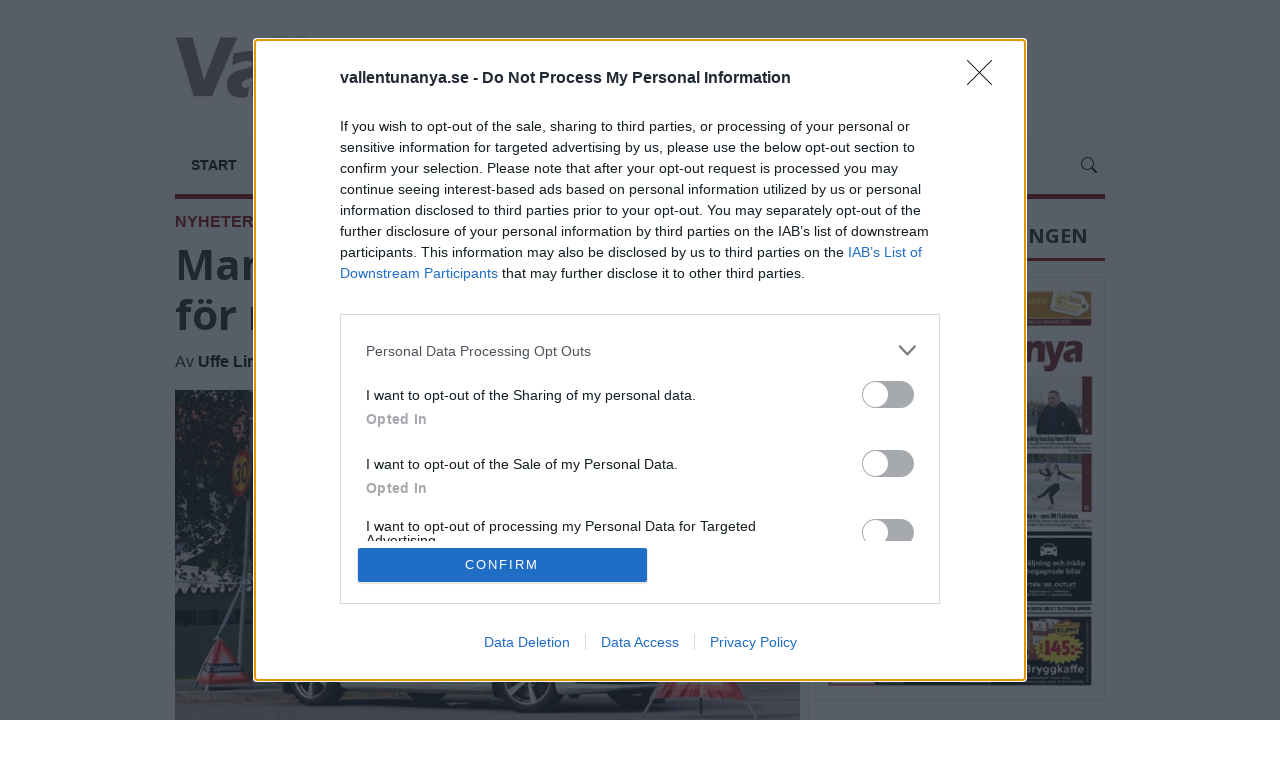

--- FILE ---
content_type: text/html
request_url: https://vallentunanya.se/nyheter/mamma-haktad-misstankt-for-mord-och-mordforsok/2025
body_size: 5777
content:
<!doctype html>
<html lang="sv">
  <head>
      <link rel="dns-prefetch" href="https://cdnjs.cloudflare.com">
<script src="/dist/js/consent.js?v=2.2.0" async=true></script>
    
        <!-- Global site tag (gtag.js) - Google Analytics -->
        <script async src="https://www.googletagmanager.com/gtag/js?id=UA-158632927-1"></script>
        <script>
            window.dataLayer = window.dataLayer || [];
            function gtag() { dataLayer.push(arguments); }
            gtag('js', new Date());
            gtag('config', 'UA-158632927-1');
        </script>
      
    <meta name="viewport" content="width=device-width, initial-scale=1, shrink-to-fit=no">
    <meta http-equiv="Content-Type" content="text/html; charset=iso-8859-1" />
    <title>Mamma häktad misstänkt för mord och mordförsök &raquo; vallentunanya.se</title>
    <meta name="title" content="" />
    <meta name="description" content="" />
    <meta name="keywords" content="" />
    <meta name="robots" content="all" />
    <meta property="fb:app_id" content="983790205518803" /><meta property="fb:admins" content="1440723899" /><meta property="og:type" content="article" /><meta property="og:site_name" content="https://vallentunanya.se" /><meta property="og:url" content="https://vallentunanya.se/nyheter/mamma-haktad-misstankt-for-mord-och-mordforsok/2025" /><meta property="og:title" content="Mamma h&#228;ktad misst&#228;nkt f&#246;r mord och mordf&#246;rs&#246;k" /><meta property="og:description" content="" /><meta property="og:image" content="https://vallentunanya.se/nonsec/media/2023/09/201736-1.jpg" /><link rel="canonical" href="https://vallentunanya.se/nyheter/mamma-haktad-misstankt-for-mord-och-mordforsok/2025" />
    <link href="https://cdnjs.cloudflare.com/ajax/libs/twitter-bootstrap/4.5.0/css/bootstrap.min.css" rel="stylesheet" crossorigin="anonymous"/>
    <link rel="stylesheet" href="https://cdnjs.cloudflare.com/ajax/libs/fancybox/3.5.7/jquery.fancybox.min.css" crossorigin="anonymous"/>
    <link rel="stylesheet" href="https://cdnjs.cloudflare.com/ajax/libs/bootstrap-datepicker/1.9.0/css/bootstrap-datepicker.min.css" crossorigin="anonymous"/>
    <link href="/dist/css/custom.css?r=1&t=15:40:02" rel="stylesheet">
    <link rel="shortcut icon" href="/dist/favicon.ico" type="image/x-icon">
    <link rel="icon" href="/dist/favicon.ico" type="image/x-icon">
    <link rel="apple-touch-icon" sizes="180x180" href="/dist//apple-touch-icon.png">
    <link rel="icon" type="image/png" sizes="32x32" href="/dist//favicon-32x32.png">
    <link rel="icon" type="image/png" sizes="16x16" href="/dist//favicon-16x16.png">
    <link rel="manifest" href="/dist/manifest.json">
    <meta name="theme-color" content="#ffffff">
          <style>
    #qc-cmp2-persistent-link {
    bottom: inherit;
    bottom: -10px !important;
    top: auto !important;
    border-top-left-radius: 3px;
    border-top-right-radius: 0px;
    border-bottom-left-radius: 0px;
    border-bottom-right-radius: 0px;
    }
</style>
  </head>
  <body>
  <div class="container-fluid px-xl-5">          
    <div class="outercontainer"><div id="left_sticky" class="summary"></div><div id="right_sticky" class="summary"></div></div>
    <div class="container" >
        <div class="row">
        <div class="col-12" id="Leaderboard"><div class="header">
            <div class="row menu">
              <div class="col-md-7"><a href="/" class="navbar-brandy navbar-brand_text">
                  <img src="/img/logo.jpg?v=1" class="img-fluid" alt="vallentunanya.se"/></a></div>
              <div class="col-md-5 pb-sm-1 mt-md-1 pt-md-3"><button class="d-md-none navbar-toggler collapsed p-0" type="button" data-toggle="collapse" data-target="#navbarNavDropdown" aria-controls="navbarNavDropdown" aria-expanded="false" aria-label="Toggle navigation"><span class="close"><svg style="font-size:30px" class="bi bi-x" width="1em" height="1em" viewBox="0 0 16 16" fill="currentColor" xmlns="http://www.w3.org/2000/svg"><path fill-rule="evenodd" d="M11.854 4.146a.5.5 0 0 1 0 .708l-7 7a.5.5 0 0 1-.708-.708l7-7a.5.5 0 0 1 .708 0z"/><path fill-rule="evenodd" d="M4.146 4.146a.5.5 0 0 0 0 .708l7 7a.5.5 0 0 0 .708-.708l-7-7a.5.5 0 0 0-.708 0z"/></svg></span><span class="navbar-toggler-icon"><svg style="font-size:30px" xmlns="http://www.w3.org/2000/svg" width="1em" height="1em" fill="currentColor" class="bi bi-list" viewBox="0 0 16 16"><path fill-rule="evenodd" d="M2.5 12a.5.5 0 0 1 .5-.5h10a.5.5 0 0 1 0 1H3a.5.5 0 0 1-.5-.5zm0-4a.5.5 0 0 1 .5-.5h10a.5.5 0 0 1 0 1H3a.5.5 0 0 1-.5-.5zm0-4a.5.5 0 0 1 .5-.5h10a.5.5 0 0 1 0 1H3a.5.5 0 0 1-.5-.5z"/></svg></span></button><div class="float-right"><span class="float-right d-md-none"><a href="javascript:;" data-fancybox="search2" data-src="#search" class="mx-2"><svg class="bi bi-search" width="1em" height="1em" viewBox="0 0 16 16" fill="currentColor" xmlns="http://www.w3.org/2000/svg">
  <path fill-rule="evenodd" d="M10.442 10.442a1 1 0 0 1 1.415 0l3.85 3.85a1 1 0 0 1-1.414 1.415l-3.85-3.85a1 1 0 0 1 0-1.415z"/>
  <path fill-rule="evenodd" d="M6.5 12a5.5 5.5 0 1 0 0-11 5.5 5.5 0 0 0 0 11zM13 6.5a6.5 6.5 0 1 1-13 0 6.5 6.5 0 0 1 13 0z"/>
</svg></a></span></div></div><div id="search" class="col-12" style="display: none; max-width:640px"><div class="content"><form method="get" action="/sokning/">    <div class="input-group">      <input type="text" name="s" value="" class="form-control" placeholder="Sökord...">      <span class="input-group-append">        <button class="btn btn-outline-secondary" type="submit" disable-on-click data-disable-text="Söker..."><svg class="bi bi-search" width="1em" height="1em" viewBox="0 0 16 16" fill="currentColor" xmlns="http://www.w3.org/2000/svg">  <path fill-rule="evenodd" d="M10.442 10.442a1 1 0 0 1 1.415 0l3.85 3.85a1 1 0 0 1-1.414 1.415l-3.85-3.85a1 1 0 0 1 0-1.415z"/><path fill-rule="evenodd" d="M6.5 12a5.5 5.5 0 1 0 0-11 5.5 5.5 0 0 0 0 11zM13 6.5a6.5 6.5 0 1 1-13 0 6.5 6.5 0 0 1 13 0z"/></svg></button>      </span></div></form></div><!-- /.row --></div>
                <div class="container-fluid"><div class="row pb-0"><div class="col-12">
                      <nav class="navbar navbar-expand-md navbar-light bg-light px-2 py-0 pt-md-2">
                  <div class="collapse navbar-collapse" id="navbarNavDropdown">
                    <ul class="navbar-nav">
                      <li class="nav-item"><a href="https://vallentunanya.se" target=_self title="Start" class="nav-link">START</a></li><li class="dropdown-submenu nav-item"><a href="/nyheter" target=_self title="Nyheter" class="nav-link">NYHETER <svg class="bi bi-chevron-down float-right mt-1 float-md-none mt-md-0 " data-toggle="dropdown" aria-haspopup="true" aria-expanded="false" width="1em" height="1em" viewBox="0 0 16 16" fill="currentColor" xmlns="http://www.w3.org/2000/svg"><path fill-rule="evenodd" d="M1.646 4.646a.5.5 0 0 1 .708 0L8 10.293l5.646-5.647a.5.5 0 0 1 .708.708l-6 6a.5.5 0 0 1-.708 0l-6-6a.5.5 0 0 1 0-.708z"/></svg></a><ul class="dropdown-menu rounded-0"><a href="/miljo" target=_self title="Miljö" class="dropdown-item">Miljö</a><a href="/naringsliv" target=_self title="Näringsliv" class="dropdown-item">Näringsliv</a><a href="/recept" target=_self title="Recept" class="dropdown-item">Recept</a><a href="/reportage" target=_self title="Reportage" class="dropdown-item">Reportage</a><a href="/bostad" target=_self title="Bostad" class="dropdown-item">Bostad</a></ul></li><li class="nav-item"><a href="/kultur" target=_self title="Kultur" class="nav-link">KULTUR</a></li><li class="nav-item"><a href="/kronika" target=_self title="Krönika" class="nav-link">KRÖNIKA</a></li><li class="nav-item"><a href="/sport" target=_self title="Sport" class="nav-link">SPORT</a></li><li class="nav-item"><a href="/insandare" target=_self title="Insändare" class="nav-link">INSÄNDARE</a></li><li class="nav-item"><a href="/politik" target=_self title="Politik" class="nav-link">POLITIK</a></li><li class="dropdown-submenu nav-item"><a href="/kontakta-oss" target=_self title="Kontakt" class="nav-link">KONTAKT <svg class="bi bi-chevron-down float-right mt-1 float-md-none mt-md-0 " data-toggle="dropdown" aria-haspopup="true" aria-expanded="false" width="1em" height="1em" viewBox="0 0 16 16" fill="currentColor" xmlns="http://www.w3.org/2000/svg"><path fill-rule="evenodd" d="M1.646 4.646a.5.5 0 0 1 .708 0L8 10.293l5.646-5.647a.5.5 0 0 1 .708.708l-6 6a.5.5 0 0 1-.708 0l-6-6a.5.5 0 0 1 0-.708z"/></svg></a><ul class="dropdown-menu rounded-0"><a href="/om-oss" target=_self title="Om oss" class="dropdown-item">Om oss</a><a href="/cookie-och-personuppgiftspolicy" target=_self title="GDPR" class="dropdown-item">GDPR</a></ul></li><li class="nav-item"><a href="https://app.adpin.se/mh-landing/js3gUVK5OBLTcTzVc8mL_mh?source=direct" target=_blank title="Annonsera" class="nav-link">ANNONSERA</a></li><li class="nav-item"><a href="/skicka-in" target=_self title="Skicka in" class="nav-link">SKICKA IN</a></li>
                    </ul>
                  </div> 
                          <span class="navbar-nav float-right d-none d-md-block mt-n3"><a href="javascript:;" data-fancybox="search" data-src="#search" class=""><svg class="bi bi-search" width="1em" height="1em" viewBox="0 0 16 16" fill="currentColor" xmlns="http://www.w3.org/2000/svg">
  <path fill-rule="evenodd" d="M10.442 10.442a1 1 0 0 1 1.415 0l3.85 3.85a1 1 0 0 1-1.414 1.415l-3.85-3.85a1 1 0 0 1 0-1.415z"/>
  <path fill-rule="evenodd" d="M6.5 12a5.5 5.5 0 1 0 0-11 5.5 5.5 0 0 0 0 11zM13 6.5a6.5 6.5 0 1 1-13 0 6.5 6.5 0 0 1 13 0z"/>
</svg></a></span>
                </nav>
             </div></div></div>
            </div></div>
        <div class="container container_12_background"><div class="row"><div class="col-12 col-lg-8 pr-lg-0 leftcontent"><div class="d-block d-md-none"><div data-loader="ajax" data-src="/?news=ajaxrequest&bannerzone=13"></div></div><div class="fokustopnyhed articlecontent"><div class="nyhedskategori"><a href="/nyheter" class="nyhedskategori">NYHETER</a> <span class="nyhedsdato">2023-09-14 KL. 09:00</span></div><h1>Mamma häktad misstänkt för mord och mordförsök</h1><p>Av <a href="mailto:redaktion@vallentunanya.se">Uffe Lindeborg</a></p><a href="https://vallentunanya.se/nonsec/media/2023/09/201736-1.jpg" target="_blank" data-fancybox="images" class="imgpopup" data-caption='AVSPÄRRNING. Polisen spärrade av delar av bostadsområdet. Foto: Daniel Bergholm'><img class="lazy img-fluid" data-src="https://vallentunanya.se/nonsec/media/2023/09/201736-1.jpg?Width=620" alt="Mamma häktad misstänkt för mord och mordförsök" title="Mamma häktad misstänkt för mord och mordförsök" style="width:100%"></a><br /><div class="articlecontentpixtxt"><em>AVSPÄRRNING. Polisen spärrade av delar av bostadsområdet. Foto: Daniel Bergholm</em></div><br /><div class="d-block d-md-none"><div data-loader="ajax" data-src="/?news=ajaxrequest&bannerzone=14"></div></div><div class="dropdown">          <a href="#" class="btn btn-light dropdown-toggle" data-toggle="dropdown"><span class="glyphicon glyphicon-share-alt"></span> DELA</a>          <div class="dropdown-menu" role="menu">            <a class="dropdown-item" href="mailto:?subject=Mamma häktad misstänkt för mord och mordförsök&amp;body=https://vallentunanya.se/nyheter/mamma-haktad-misstankt-for-mord-och-mordforsok/2025" target="_blank">Email</a>            <a class="dropdown-item" href="http://facebook.com/sharer.php?u=https://vallentunanya.se/nyheter/mamma-haktad-misstankt-for-mord-och-mordforsok/2025&t=Mamma+h%E4ktad+misst%E4nkt+f%F6r+mord+och+mordf%F6rs%F6k" target="_blank">Facebook</a>            <a class="dropdown-item" href="https://twitter.com/intent/tweet?text=Mamma+h%E4ktad+misst%E4nkt+f%F6r+mord+och+mordf%F6rs%F6k&url=https://vallentunanya.se/nyheter/mamma-haktad-misstankt-for-mord-och-mordforsok/2025" target="_blank">Twitter</a>            <a class="dropdown-item" href="http://linkedin.com/shareArticle?mini=true&url=https://vallentunanya.se/nyheter/mamma-haktad-misstankt-for-mord-och-mordforsok/2025" target="_blank">LinkedIn</a>          </div></div><p><B>Den person som begärts häktad för mord och mordförsök är mamman till två barn. Det ena barnet gick inte att rädda och den andra vårdas på sjukhus med allvarliga skador.</B></p><p>Händelsen inträffade på fredagsförmiddagen i förra veckan. Initialt larmades polis till en adress i Vallentuna gällande en misshandel, vilket vid ankomst till platsen visade sig handla om ett grovt våldsbrott. När patrullen anlände fann de tre skadade personer, en mamma och två barn. Ett av barnen överlevde inte medan mamman och det andra barnet fördes allvarligt skadade till sjukhus.</p><p>Tidigt stod det klart att polisen inte behövde söka efter någon gärningsperson utanför fastigheten.</p><p>En förundersökning inleddes gällande mord och försök till mord. Flera platser i området spärrades av för teknisk undersökning och polisen utförde dörrknackning i området för mer information om händelsen.</p><p><B>Samhälle i sorg</B></p><p>Under dagen underättades anhöriga och nyheten nådde även barnens skola samt idrottsföreningar som de varit aktiva i.</p><p>Mamman häktades på sannolika skäl, mot sitt nekande, av en jouråklagare i söndags.</p><p>– Barnen är syskon och den häktade är deras mamma, säger åklagare Peter Claeson till DN.</p><p>Uffe Lindeborg</p><p>uffe@vallentunanya.se</p><br /><br /><div id="fb-root"></div>
<script>(function(d, s, id) {
  var js, fjs = d.getElementsByTagName(s)[0];
  if (d.getElementById(id)) {return;}
  js = d.createElement(s); js.id = id;
  js.src = "//connect.facebook.net/sv_SE/all.js#xfbml=1&appId=983790205518803";
  fjs.parentNode.insertBefore(js, fjs);
}(document, 'script', 'facebook-jssdk'));</script>
<div class="fb-like" style="margin-bottom:10px" data-send="true" data-width="620" data-show-faces="true"></div>
<div id="fb-root"></div>
<script>(function(d, s, id) {
  var js, fjs = d.getElementsByTagName(s)[0];
  if (d.getElementById(id)) return;
  js = d.createElement(s); js.id = id;
  js.src = "//connect.facebook.net/sv_SE/all.js#xfbml=1&appId=983790205518803";
  fjs.parentNode.insertBefore(js, fjs);
}(document, 'script', 'facebook-jssdk'));</script>
<div class="fb-comments" style="margin-bottom:10px" data-href="https://vallentunanya.se/nyheter/mamma-haktad-misstankt-for-mord-och-mordforsok/2025" data-num-posts="5" data-width="620"></div>
<div class="d-block d-md-none"><div data-loader="ajax" data-src="/?news=ajaxrequest&bannerzone=15"></div></div></div></div><div class="col-12 col-lg-4 rightcontent"><div class="d-none d-md-block"><div data-loader="ajax" data-src="/?news=ajaxrequest&bannerzone=4"></div></div><div class="senestenytheadline mb-3"><h2>LÄS SENASTE E-TIDNINGEN</h2></div><div class="text-center"><a href="https://vallentunanya.prenly.com/p/vallentuna-nya-tidning/2026-01-22/r/1/1/2689/2084750" target="_blank" class=""><img data-src="https://vallentunanya.se/nonsec/media/epaper/2026/VAL20260122-21105.jpg?Width=300" class="lazy img-fluid border" rel="nofollow"></a></div><br /><p class="text-left"><a href="https://vallentunanya.prenly.com/search?title=2689">Fler E-tidningar</a></p><div class="senestenytheadline"><h2>SENASTE I NYHETER</h2></div><div class="border-top py-2"><div class="nyhedskategori2"><a href="/nyheter" class="nyhedskategori2">NYHETER</a> <span class="nyhedsdato2">2026-01-22 KL. 09:04</span></div><a HREF="/nyheter/naringslivschefen-vallentunaborna-vill-ha-fler-restauranger/4550" title="Näringslivschefen: ”Vallentunaborna vill ha fler restauranger”">Näringslivschefen: ”Vallentunaborna vill ha fler restauranger”</a><br /></div><div class="border-top py-2"><div class="nyhedskategori2"><a href="/nyheter" class="nyhedskategori2">NYHETER</a> <span class="nyhedsdato2">2026-01-22 KL. 09:02</span></div><a HREF="/nyheter/boendet-fick-gront-ljus-i-ratten-ivo-overklagar/4551" title="Boendet fick grönt ljus i rätten – IVO överklagar">Boendet fick grönt ljus i rätten – IVO överklagar</a><br /></div><div class="border-top py-2"><div class="nyhedskategori2"><a href="/nyheter" class="nyhedskategori2">NYHETER</a> <span class="nyhedsdato2">2026-01-22 KL. 09:01</span></div><a HREF="/nyheter/trafikskola-oppnar-i-gamla-tygaffaren/4549" title="Trafikskola öppnar i gamla tygaffären">Trafikskola öppnar i gamla tygaffären</a><br /></div><div class="border-top py-2"><div class="nyhedskategori2"><a href="/nyheter" class="nyhedskategori2">NYHETER</a> <span class="nyhedsdato2">2026-01-22 KL. 08:59</span></div><a HREF="/nyheter/lars-raddade-tvaa-liv-nu-vill-han-ge-mer/4546" title="Lars räddade två liv – nu vill han ge mer">Lars räddade två liv – nu vill han ge mer</a><br /></div><div class="border-top py-2"><div class="nyhedskategori2"><a href="/nyheter" class="nyhedskategori2">NYHETER</a> <span class="nyhedsdato2">2026-01-22 KL. 08:58</span></div><a HREF="/nyheter/saa-tanker-politikerna-om-staangberga/4543" title="Så tänker politikerna om Stångberga">Så tänker politikerna om Stångberga</a><br /></div><div class="border-top py-2"><div class="nyhedskategori2"><a href="/nyheter" class="nyhedskategori2">NYHETER</a> <span class="nyhedsdato2">2026-01-22 KL. 08:56</span></div><a HREF="/nyheter/kommunen-tar-over-taktpinnen-fraan-trafikverket/4552" title="Kommunen tar över taktpinnen från Trafikverket">Kommunen tar över taktpinnen från Trafikverket</a><br /></div><div class="border-top py-2"><div class="nyhedskategori2"><a href="/nyheter" class="nyhedskategori2">NYHETER</a> <span class="nyhedsdato2">2026-01-22 KL. 08:54</span></div><a HREF="/nyheter/ny-cybersakerhetslag-kan-galla-foretag-i-vallentuna/4547" title="Ny cybersäkerhetslag kan gälla företag i Vallentuna">Ny cybersäkerhetslag kan gälla företag i Vallentuna</a><br /></div><div class="border-top py-2"><div class="nyhedskategori2"><a href="/nyheter" class="nyhedskategori2">NYHETER</a> <span class="nyhedsdato2">2026-01-22 KL. 08:51</span></div><a HREF="/nyheter/detaljerna-som-varmer-och-haaller-ihop/4545" title="Detaljerna som värmer och håller ihop">Detaljerna som värmer och håller ihop</a><br /></div><div class="border-top py-2"><div class="nyhedskategori2"><a href="/nyheter" class="nyhedskategori2">NYHETER</a> <span class="nyhedsdato2">2026-01-19 KL. 11:16</span></div><a HREF="/nyheter/vattenlacka-vid-busshaallplats/4541" title="Vattenläcka vid busshållplats">Vattenläcka vid busshållplats</a><br /></div><div class="border-top py-2"><div class="nyhedskategori2"><a href="/nyheter" class="nyhedskategori2">NYHETER</a> <span class="nyhedsdato2">2026-01-15 KL. 09:15</span></div><a HREF="/nyheter/vaarkansla-paa-lok-i-industriell-skala/4527" title="Vårkänsla på lök – i industriell skala">Vårkänsla på lök – i industriell skala</a><br /></div><div class="border-top py-2"></div><p class="text-left"><a href="/nyheter">Fler nyheter</a></p><div data-loader="ajax" data-src="/?news=ajaxrequest&bannerzone=5"></div><div data-loader="ajax" data-src="/?news=ajaxrequest&bannerzone=6"></div></div></div></div><div data-loader="ajax" data-src="/?news=ajaxrequest&frontpage=1"></div><div data-loader="ajax" data-src="/?news=ajaxrequest&bannerlinks=19"></div>
        <div class="bannercontent col-12"></div>
        <div class="footer text-center col-12" style="content-visibility:auto;">
             <div class="row">
    <div class="col-12 col-md-4 text-left">

<b>Vallentuna Steget AB</b><br />
Tellusvägen 43, 186 36, Vallentuna <br />
<a href="mailto:info@vallentunanya.se">info@vallentunanya.se</a><br /><br />

                 </div>
    <div class="col-12 col-md-4 text-left">
        <a href="/nyheter">Nyheter</a><br />
        <a href="/kultur">Kultur</a><br />
        <a href="/kronika">Krönika</a><br />
        <a href="/sport">Sport</a><br />
        <a href="/insandare">Insändare</a><br />
        <a href="/tidningen">E-tidningen</a><br /><br />
        </div>

    <div class="col-12 col-md-4 text-left">



        <a href="/kontakta-oss">Kontakt oss</a><br />
        <a href="/om-oss">Om oss</a><br />
        <a href="/skicka-in">Skicka in</a><br />
        <a href="/annonsera">Annonsera</a><br />
        <a href="/cookie-och-personuppgiftspolicy">GDPR</a><br /><br />
        

    </div>
</div> <hr class="border-white2"/>© 2026 vallentunanya.se<br />Allt material på vallentunanya.se är skyddat enligt upphovsrättslagen.<br /><br />




        </div>
        <div style="clear: both;"></div>
        </div><!-- end left col-->
    </div></div><!-- end container -->
    </div>
    <script src="https://cdnjs.cloudflare.com/ajax/libs/jquery/3.5.1/jquery.min.js" crossorigin="anonymous" ></script>
    <script src="https://cdnjs.cloudflare.com/ajax/libs/unveil2/2.0.8/jquery.unveil2.min.js" crossorigin="anonymous"></script>
    <script src="https://cdnjs.cloudflare.com/ajax/libs/twitter-bootstrap/4.5.0/js/bootstrap.bundle.min.js" crossorigin="anonymous"></script>
    <script src="https://cdnjs.cloudflare.com/ajax/libs/fancybox/3.5.7/jquery.fancybox.min.js" crossorigin="anonymous"></script>
    <script src="https://cdnjs.cloudflare.com/ajax/libs/jquery.lazy/1.7.11/jquery.lazy.min.js" crossorigin="anonymous"></script>
    <script src="https://cdnjs.cloudflare.com/ajax/libs/bootstrap-datepicker/1.9.0/js/bootstrap-datepicker.min.js" crossorigin="anonymous"></script>
    <script src="https://cdnjs.cloudflare.com/ajax/libs/jquery-validate/1.19.2/jquery.validate.min.js" crossorigin="anonymous"></script>
    <script src="https://cdnjs.cloudflare.com/ajax/libs/jquery-validate/1.19.2/additional-methods.min.js" crossorigin="anonymous"></script>
    <script src="/dist/js/custom.js?d="></script>
    <script src="/dist/js/jquery-scrolltofixed-min.js?rev=1"></script>
    <script type="text/javascript"> 
        $(document).ready(function () {
            $('div').Lazy({  ajaxCreateData: function (element) { return { name: element.data('value') }; }  });
            $(".lazy").unveil(300);      //$('.lazy').lazy();
            $("#datepicker").datepicker({ weekStart: 1, startDate: '+1d',  format: "yyyy-mm-dd", autoclose: true});
             var summaries = $('.summary');
                summaries.each(function (i) {
                    var summary = $(summaries[i]);
                    var next = summaries[i + 1];
                    summary.scrollToFixed({ marginTop: $('#Leaderboard').offset().top, zIndex: 990 });
                });
            function PostFunc() {
                var mode = $(".getpost:last").attr("id");
                $('span#sLoader').html('<span class="spinner-border spinner-border-sm" role="status"></span>'); $.post("/?news=ajaxrequest&blok=" + mode + "&lastdate=" + $(".Latestdate:last").attr("id") + "&lastID=" + $(".Latestid:last").attr("id") + "&s=" + $(".s:last").attr("id") + "&kid=" + $(".kid:last").attr("id"),
                    function (data) {
                        if (data != "") {
                            $(".Latestid:last").after(data);
                            $('span#sLoader').empty();
                            console.log($(".kid:last").attr("id"));
                        } else { $('.getpost').hide(); }
                    });
            };
            $(".getpost").click(function () { PostFunc(); });
            
        }); 
    </script>
  </body>
</html>